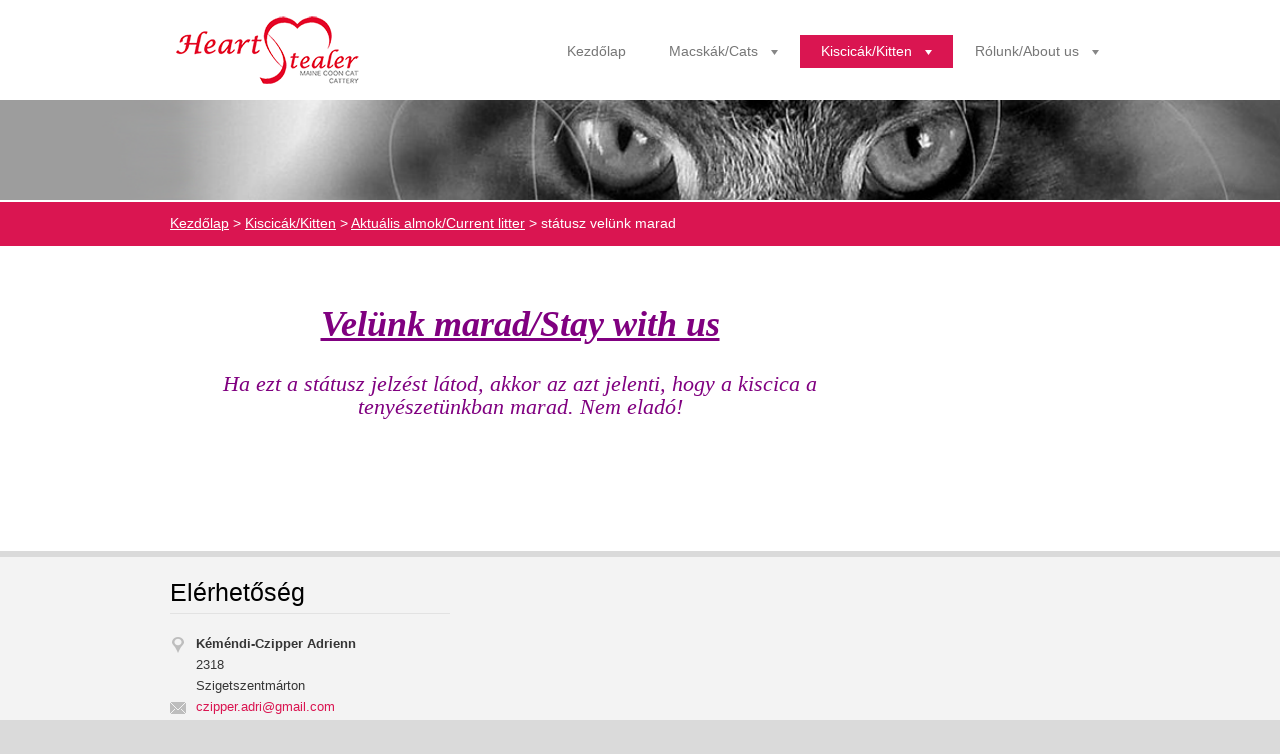

--- FILE ---
content_type: text/html; charset=UTF-8
request_url: https://www.heartstealermainecoon.com/aktualis-almok-current-litter/statusz-velunk-marad/
body_size: 5683
content:
<!doctype html>
<!--[if lt IE 7]> <html class="lt-ie10 lt-ie9 lt-ie8 lt-ie7" lang="hu"> <![endif]-->
<!--[if IE 7]>    <html class="lt-ie10 lt-ie9 lt-ie8" lang="hu"> <![endif]-->
<!--[if IE 8]>    <html class="lt-ie10 lt-ie9" lang="hu"> <![endif]-->    
<!--[if IE 9]>    <html class="lt-ie10" lang="hu"> <![endif]-->   
<!--[if gt IE 9]><!-->    
<html lang="hu">     
<!--<![endif]-->

<head>
  <base href="https://www.heartstealermainecoon.com/">
  <meta charset="utf-8">
  <meta name="description" content="">
  <meta name="keywords" content="">
  <meta name="generator" content="Webnode">
  <meta name="apple-mobile-web-app-capable" content="yes">
  <meta name="apple-mobile-web-app-status-bar-style" content="black">
  <meta name="format-detection" content="telephone=no">
    <meta name="google-site-verification" content="_sbC7JIoZ55NQRL9fOpkVo1MxibXMSkZdKwhfDCPNBI">
  <link rel="shortcut icon" href="https://aa25684454.clvaw-cdnwnd.com/afc3f2410504ebd97ddb20142a21a76f/200008794-65d1e66cbb/HST_favicon.ico">
  <link rel="stylesheet" href="https://www.heartstealermainecoon.com/wysiwyg/system.style.css">
<link rel="canonical" href="https://www.heartstealermainecoon.com/aktualis-almok-current-litter/statusz-velunk-marad/">
<script type="text/javascript">(function(i,s,o,g,r,a,m){i['GoogleAnalyticsObject']=r;i[r]=i[r]||function(){
			(i[r].q=i[r].q||[]).push(arguments)},i[r].l=1*new Date();a=s.createElement(o),
			m=s.getElementsByTagName(o)[0];a.async=1;a.src=g;m.parentNode.insertBefore(a,m)
			})(window,document,'script','//www.google-analytics.com/analytics.js','ga');ga('create', 'UA-797705-6', 'auto',{"name":"wnd_header"});ga('wnd_header.set', 'dimension1', 'W1');ga('wnd_header.set', 'anonymizeIp', true);ga('wnd_header.send', 'pageview');var pageTrackerAllTrackEvent=function(category,action,opt_label,opt_value){ga('send', 'event', category, action, opt_label, opt_value)};</script>
  <link rel="alternate" type="application/rss+xml" href="https://heartstealermainecoon.com/rss/all.xml" title="">
<!--[if lte IE 9]><style type="text/css">.cke_skin_webnode iframe {vertical-align: baseline !important;}</style><![endif]-->
 
  <meta http-equiv="X-UA-Compatible" content="IE=edge"> 
  <title>státusz velünk marad :: Heart Stealer Maine Coon Cat Cattery</title>       
  <meta name="viewport" content="width=1100">  
  <link rel="stylesheet" href="/css/style.css">        

  <link href='http://fonts.googleapis.com/css?family=Ubuntu:300,400,500,700,300italic,400italic,500italic,700italic&subset=latin,cyrillic-ext,greek-ext,greek,latin-ext,cyrillic' rel='stylesheet' type='text/css'>


				<script type="text/javascript">
				/* <![CDATA[ */
					
					if (typeof(RS_CFG) == 'undefined') RS_CFG = new Array();
					RS_CFG['staticServers'] = new Array('https://d11bh4d8fhuq47.cloudfront.net/');
					RS_CFG['skinServers'] = new Array('https://d11bh4d8fhuq47.cloudfront.net/');
					RS_CFG['filesPath'] = 'https://www.heartstealermainecoon.com/_files/';
					RS_CFG['filesAWSS3Path'] = 'https://aa25684454.clvaw-cdnwnd.com/afc3f2410504ebd97ddb20142a21a76f/';
					RS_CFG['lbClose'] = 'Bezárás';
					RS_CFG['skin'] = 'default';
					if (!RS_CFG['labels']) RS_CFG['labels'] = new Array();
					RS_CFG['systemName'] = 'Webnode';
						
					RS_CFG['responsiveLayout'] = 0;
					RS_CFG['mobileDevice'] = 0;
					RS_CFG['labels']['copyPasteSource'] = 'Olvass tovább:';
					
				/* ]]> */
				</script><script type="text/javascript" src="https://d11bh4d8fhuq47.cloudfront.net/_system/client/js/compressed/frontend.package.1-3-108.js?ph=aa25684454"></script><style type="text/css"></style></head>

<body>    

<!-- div id="wrapper" --> 
<div id="wrapper" class="LIGHT RED">

   <!-- div id="header" --> 
   <div id="header">
  
      <!-- div id="headerContent" -->
      <div id="headerContent" class="clearfix">
            
                  <div id="logoZone">                      
                        <div id="logo"><a href="home/" class="image" title="Ugrás a kezdőlapra"><span id="rbcSystemIdentifierLogo"><img src="https://aa25684454.clvaw-cdnwnd.com/afc3f2410504ebd97ddb20142a21a76f/200005627-ba5d3bb56d/sima logó HST.png"  width="200" height="82"  alt="Heart Stealer Maine Coon Cat Cattery"></span></a></div>                                                           
                  </div>
                  
                                    
                  <!-- div id="headerNav" -->
                  <div id="headerNav" class="clearfix">                                       
                           <div class="menuWrapper">
                                

    
		<ul class="menu">
	<li class="first">      
      <a href="/home/">         
      Kezdőlap        
  </a>        
  </li>
	<li>      
      <a href="/macskak-cats/">         
      Macskák/Cats        
  </a>        
  
	<ul class="level1">
		<li class="first">      
      <a href="/kandurok-male/">         
      Kandúrok/Males        
  </a>        
  </li>
		<li>      
      <a href="/nostenyek-female/">         
      Nőstények/Females        
  </a>        
  </li>
		<li>      
      <a href="/macskak-cats/elerheto-tenyesztesbol-kivont-macskak/">         
      Elérhető tenyésztésből kivont macskák        
  </a>        
  </li>
		<li class="last">      
      <a href="/macskak-cats/videok-videos/">         
      Videók/Videos        
  </a>        
  </li>
	</ul>
	</li>
	<li class="open selected">      
      <a href="/kiscicak-kitten/">         
      Kiscicák/Kitten        
  </a>        
  
	<ul class="level1">
		<li class="first selected">      
      <a href="/aktualis-almok-current-litter/">         
      Aktuális almok/Current litter        
  </a>        
  
		<ul class="level2">
			<li class="first">      
      <a href="/aktualis-almok-current-litter/s5-alom-litter/">         
      S5 alom/litter        
  </a>        
  </li>
			<li class="last">      
      <a href="/aktualis-almok-current-litter/t5-alom-litter/">         
      T5 alom/litter        
  </a>        
  </li>
		</ul>
		</li>
		<li>      
      <a href="/korabbi-almok-previous-litter/">         
      Korábbi almok/Previous litter        
  </a>        
  
		<ul class="level2">
			<li class="first">      
      <a href="/korabbi-almok-previous-litter/a5-z5/">         
      A5-Z5        
  </a>        
  </li>
			<li>      
      <a href="/korabbi-almok-previous-litter/a4-z4/">         
      A4-Z4        
  </a>        
  </li>
			<li>      
      <a href="/korabbi-almok-previous-litter/a3-z3/">         
      A3-Z3        
  </a>        
  </li>
			<li>      
      <a href="/korabbi-almok-previous-litter/a2-z2/">         
      A2-Z2        
  </a>        
  </li>
			<li class="last">      
      <a href="/korabbi-almok-previous-litter/a-z/">         
      A-Z        
  </a>        
  </li>
		</ul>
		</li>
		<li>      
      <a href="/kiscicak-kitten/kiscicaink-a-vilagban-our-kittens-in-the-world/">         
      Kiscicáink a világban/Our kittens in the world        
  </a>        
  </li>
		<li>      
      <a href="/kiscicak-kitten/vasarlas-elott-/">         
      Vásárlás előtt...        
  </a>        
  </li>
		<li>      
      <a href="/kiscicak-kitten/betegsegek/">         
      Betegségek        
  </a>        
  </li>
		<li class="last">      
      <a href="/kiscicak-kitten/gyik/">         
      GYIK        
  </a>        
  </li>
	</ul>
	</li>
	<li class="last">      
      <a href="/rolunk-about-us/">         
      Rólunk/About us        
  </a>        
  
	<ul class="level1">
		<li class="first">      
      <a href="/ismerjmeg-introduction/">         
      Ismerj meg/Introduction        
  </a>        
  </li>
		<li>      
      <a href="/rolunk-about-us/otthonunk-our-home/">         
      Otthonunk/Our Home        
  </a>        
  </li>
		<li>      
      <a href="/rolunk-about-us/rolunk-mondtak-testimonials/">         
      Rólunk mondták/Testimonials        
  </a>        
  </li>
		<li>      
      <a href="/rolunk-about-us/maine-coon-konyv/">         
      Maine coon könyv        
  </a>        
  </li>
		<li>      
      <a href="/rolunk-about-us/blog/">         
      Blog        
  </a>        
  </li>
		<li>      
      <a href="/rolunk-about-us/vlog/">         
      Vlog        
  </a>        
  </li>
		<li>      
      <a href="/rolunk-about-us/megjelenesek-releases/">         
      Megjelenések/Releases        
  </a>        
  </li>
		<li>      
      <a href="/rolunk-about-us/szolgaltatasok/">         
      Szolgáltatások        
  </a>        
  
		<ul class="level2">
			<li class="first last">      
      <a href="/rolunk-about-us/szolgaltatasok/tanacsadas/">         
      Tanácsadás        
  </a>        
  </li>
		</ul>
		</li>
		<li>      
      <a href="/rolunk-about-us/felhasznalasi-feltetelek/">         
      Felhasználási feltételek        
  </a>        
  </li>
		<li class="last">      
      <a href="/rolunk-about-us/impressum/">         
      Impressum        
  </a>        
  </li>
	</ul>
	</li>
</ul>   

      <div class="clearfix"></div>     
					    
                           </div>                                                       
                  </div> 
                  <!-- div id="headerNav" -->                     

      </div> 
      <!-- div id="headerContent" -->  
      
 
         
   </div>  
   <!-- div id="header" -->
   
   
   
   
   <!-- div id="illustration" --> 
   <div id="illustration" class="illustrationSubpage">

        <div id="illustrationContent">
            <div id="moto"><span id="rbcCompanySlogan" class="rbcNoStyleSpan"></span></div> 
        </div>
       <div id="illustrationImgWapper">
           <img src="https://aa25684454.clvaw-cdnwnd.com/afc3f2410504ebd97ddb20142a21a76f/200041934-8381485772/50000000.png?ph=aa25684454" width="1920" height="350" alt="">       </div>

   </div>
   <!-- div id="illustration" -->




   <!-- div id="breadcrumbs" --> 
   <div id="breadcrumbs">
        <div id="breadcrumbsContent">
           <div id="pageNavigator" class="rbcContentBlock">            <div id="navigator" class="widget widgetNavigator clearfix">             <a class="navFirstPage" href="/home/">Kezdőlap</a>           <span> &gt; </span>             <a href="/kiscicak-kitten/">Kiscicák/Kitten</a>           <span> &gt; </span>             <a href="/aktualis-almok-current-litter/">Aktuális almok/Current litter</a>           <span> &gt; </span>             <span id="navCurrentPage">státusz velünk marad</span>             </div>      </div>        </div>
   </div>
   <!-- div id="breadcrumbs" -->
   
   

   
   <!-- div id="main" --> 
   <div id="main" role="main">      
          
         
         <!-- div id="mainContent" --> 
         <div id="mainContent" class="clearfix" >            
                      
                      
             <!-- div class="column75" --> 
             <div class="column75">          
                 
                  
       <div class="widget widgetWysiwyg clearfix">     
		<h5 style="text-align: center;">&nbsp;</h5>
<h5 style="text-align: center;"><span style="color:#800080;"><u><span style="font-family: georgia,serif;"><span style="font-size: 18px;"><span style="font-size: 36px;"><strong>Velünk marad/Stay with us</strong> </span></span></span></u></span></h5>
<h5 style="text-align: center;">&nbsp;</h5>
<h5 style="text-align: center;"><span style="color:#800080;"><span style="font-size: 22px;"><span style="font-family: georgia,serif;">Ha ezt a státusz jelzést látod, akkor az azt jelenti, hogy a kiscica a tenyészetünkban marad. Nem eladó!</span></span></span></h5>
<div style="color: rgb(0, 0, 0); background-color: transparent; text-align: left; text-decoration: none; border: medium none; position: absolute; top: -10000px; left: -10000px;">
	<span style="color: rgb(255, 140, 0);"><span style="font-size: 16px;">a cicára a foglalót már elküldték, de még nem érkezett be. Később nézz vissza, mert előfordulhat, hogy szabaddá válik! </span></span><br>
	<br>
	<span>Olvass tovább: <a href="https://www.heartstealermainecoon.com/aktualis-almok-current-litter/z-alom-litter/?utm_source=copy&amp;utm_medium=paste&amp;utm_campaign=copypaste&amp;utm_content=http%3A%2F%2Fwww.heartstealermainecoon.com%2Faktualis-almok-current-litter%2Fz-alom-litter%2F">https://www.heartstealermainecoon.com/aktualis-almok-current-litter/z-alom-litter/</a></span><br>
	<div style="color: rgb(0, 0, 0); background-color: transparent; text-align: left; text-decoration: none; border: medium none; position: absolute; top: -10000px; left: -10000px;">
		<span style="color: rgb(255, 140, 0);"><span style="font-size: 16px;">a cicára a foglalót már elküldték, de még nem érkezett be. Később nézz vissza, mert előfordulhat, hogy szabaddá válik! </span></span><br>
		<br>
		<span>Olvass tovább: <a href="https://www.heartstealermainecoon.com/aktualis-almok-current-litter/z-alom-litter/?utm_source=copy&amp;utm_medium=paste&amp;utm_campaign=copypaste&amp;utm_content=http%3A%2F%2Fwww.heartstealermainecoon.com%2Faktualis-almok-current-litter%2Fz-alom-litter%2F">https://www.heartstealermainecoon.com/aktualis-almok-current-litter/z-alom-litter/</a></span></div>
</div>
<h5 style="text-align: center;">&nbsp;</h5>
<div style="color: rgb(0, 0, 0); background-color: transparent; text-align: left; text-decoration: none; border: medium none; position: absolute; top: -10000px; left: -10000px;">
	<span style="color: rgb(255, 140, 0);"><span style="font-size: 16px;">a cicára a foglalót már elküldték, de még nem érkezett be. Később nézz vissza, mert előfordulhat, hogy szabaddá válik! </span></span><br>
	<br>
	<span>Olvass tovább: <a href="https://www.heartstealermainecoon.com/aktualis-almok-current-litter/z-alom-litter/?utm_source=copy&amp;utm_medium=paste&amp;utm_campaign=copypaste&amp;utm_content=http%3A%2F%2Fwww.heartstealermainecoon.com%2Faktualis-almok-current-litter%2Fz-alom-litter%2F">https://www.heartstealermainecoon.com/aktualis-almok-current-litter/z-alom-litter/</a></span></div>
   
        </div>
		   
                            
             </div>              
             <!-- div class="column75" -->        
             
             <!-- div class="column25" --> 
             <div class="column25">          

                                  
                         
                            
             </div>              
             <!-- div class="column25" -->                
         
         </div>       
         <!-- div id="mainContent" -->           
         
   </div>  
   <!-- div id="main" -->  
   
   


   <!-- div id="footerCover" --> 
   <div id="footerCover">
                   
        <!-- div id="footerMain" -->
        <div id="footerMain">
        
                <!-- div id="footerMainContent" -->
                <div id="footerMainContent" class="footerColumns clearfix">
        
                      <div class="column33 footerColumn1">   
                          
      <div class="widget widgetContact clearfix">              
		      
          <div class="widgetTitle"> 
              <h2>Elérhetőség</h2>
          </div>   
                   
          <div class="widgetContent clearfix">    
              <span class="contactCompany">Kéméndi-Czipper Adrienn</span>
              <span class="contactAddress">2318<br />
Szigetszentmárton</span>     
              <span class="contactPhone"></span>  
              <span class="contactEmail">          									
      <a href="&#109;&#97;&#105;&#108;&#116;&#111;:&#99;&#122;&#105;&#112;&#112;&#101;&#114;&#46;&#97;&#100;&#114;&#105;&#64;&#103;&#109;&#97;&#105;&#108;&#46;&#99;&#111;&#109;"><span id="rbcContactEmail">&#99;&#122;&#105;&#112;&#112;&#101;&#114;&#46;&#97;&#100;&#114;&#105;&#64;&#103;&#109;&#97;&#105;&#108;&#46;&#99;&#111;&#109;</span></a> 
	</span>             
          </div>                         	
		    		
      </div>             
					                                
                                                  
                      </div>    
                      
                      <div class="column33 footerColumn2">               
                                                                      
                      </div>   
                      
                      <div class="column33 footerColumn3">                        
                                                           
                      </div>                                                   
        
                </div>
                <!-- div id="footerMainContent" -->                      

        </div>
        <!-- div id="footerMain" -->
        


         <!-- div id="footerText" --> 
         <div id="footerText" class="clearfix">
                  
                <!-- div id="footerTextContent" --> 
                <div id="footerTextContent" class="clearfix">  
                              
                          <div class="column50">
                                
                                <!-- div id="copyright" --> 
                                <div id="copyright">
                                    <span id="rbcFooterText" class="rbcNoStyleSpan">Copyright ©: Heart Stealer Maine Coon 2012-2020</span>                                </div>
                                <!-- div id="copyright" -->         

                                <!-- div id="signature" --> 
                                <div id="signature">
                                    <span class="rbcSignatureText"></span>                                </div>
                                <!-- div id="signature" -->   
         
                          </div>
                          
                          <div class="column50">                            
                                                                                           
                                 <!-- div id="systemNav" -->
                                 <ul class="systemNav">                     
                                     <li class="homepage"><a href="home/" title="Ugrás a kezdőlapra">Kezdőlap</a></li>
                                     <li class="sitemap"><a href="/sitemap/" title="Ugrás az oldaltérképre.">Oldaltérkép</a></li>
                                     <li class="rss"><a href="/rss/" title="RSS csatornák">RSS</a></li>
                                     <li class="print"><a href="#" onclick="window.print(); return false;" title="Oldal nyomtatása">Nyomtatás</a></li>                                                                
                                 </ul>
                                 <!-- div id="systemNav" --> 
                                
                                 <!-- div id="lang" -->  
                                 <div id="lang">       
                                     <div id="languageSelect"></div>			                                         
                                 </div>
                                 <!-- div id="lang" -->                                    
                                                                  
                          </div>                 
                                    
                </div>    
                <!-- div id="footerTextContent" --> 
                
         </div>    
         <!-- div id="footerText" --> 
          
   </div>  
   <!-- div id="footerCover" -->  
   
          
</div>
<!-- div id="wrapper" --> 



      
         
<script src="/js/libs/jquery-1.7.1.min.js"></script>
  
  
<script type="text/javascript">
/* <![CDATA[ */     
  jQuery.noConflict();     
  
  var wnTplSettings = {};
  wnTplSettings.photogallerySlideshowStop  = 'Diavetítés szüneteltetése';
  wnTplSettings.photogallerySlideshowStart = 'Diavetítés indítása';  
  
/* ]]> */
</script>     

<script src="/js/script.js"></script> 


<div id="rbcFooterHtml"></div><script type="text/javascript">var keenTrackerCmsTrackEvent=function(id){if(typeof _jsTracker=="undefined" || !_jsTracker){return false;};try{var name=_keenEvents[id];var keenEvent={user:{u:_keenData.u,p:_keenData.p,lc:_keenData.lc,t:_keenData.t},action:{identifier:id,name:name,category:'cms',platform:'WND1',version:'2.1.157'},browser:{url:location.href,ua:navigator.userAgent,referer_url:document.referrer,resolution:screen.width+'x'+screen.height,ip:'3.144.234.82'}};_jsTracker.jsonpSubmit('PROD',keenEvent,function(err,res){});}catch(err){console.log(err)};};</script></body>
</html> 

--- FILE ---
content_type: application/javascript
request_url: https://www.heartstealermainecoon.com/js/script.js
body_size: 19179
content:
jQuery(document).ready(function($) {        
    
    var wnTpl = {};
    
    wnTpl.isIE6 = ($.browser.msie && $.browser.version=="6.0") ? true : false;
    wnTpl.isIE7 = ($.browser.msie && $.browser.version=="7.0") ? true : false;
    wnTpl.isIE8 = ($.browser.msie && $.browser.version=="8.0") ? true : false; 
    wnTpl.isLtIE9 = (wnTpl.isIE6 || wnTpl.isIE7 || wnTpl.isIE8);



    /* ==========================================================================
     wnHideEmptySlogan
     ========================================================================== */
    wnTpl.wnHideEmptySlogan = function()
    {


        $("#moto").show();
        if ($("#rbcCompanySlogan").html() == "") {
            $("#moto").hide();
        }
        $(".illustrationSubpage #moto").hide();
    }   
    
/* ==========================================================================
   wnDetectItemsWithSubmenus
   - adds classname to each LI element with nested UL submenu
   ========================================================================== */
  
    wnTpl.wnDetectItemsWithSubmenus = function() 
    {                             
        $("#wrapper ul.menu li").each(function(index, object) 
        {           
            if( $(object).children("ul").length > 0) {
                $(object).addClass("withSubmenu"); 
            }
        });
    }
        
    
/* ==========================================================================
   wnAddClassToEmptyBreadcrumbs
   - adds specified classname when breadcrumbs are empty - we are on homepage
   ========================================================================== */
    wnTpl.wnAddClassToEmptyBreadcrumbs = function() 
    {
        if ($("#pageNavigator").html() == "") {
            $("#breadcrumbs").addClass("emptyBreadcrumbs");
        }
    }



/* ==========================================================================
   wnInitGalleryHovers
   - animated hovers on gallery images
   ========================================================================== */

    wnTpl.wnInitGalleryHovers = function()
    {

        if (!wnTpl.isIE6)
        {

            $("#wrapper .widgetPhotogallery .imgTitle").css("opacity","0").show();

            $('#wrapper .widgetPhotogallery .photoLink').hover(

                function()
                {
                    if (wnTpl.isLtIE9)
                    {
                        $(this).children("#wrapper .imgTitle").css("opacity","1");
                    }
                    else
                    {
                        $(this).children("#wrapper .imgTitle").stop().animate( { opacity: 1 }, 400 );
                    }
                },

                function()
                {
                    if (wnTpl.isLtIE9)
                    {
                        $(this).children("#wrapper .imgTitle").css("opacity","0");
                    }
                    else
                    {
                        $(this).children("#wrapper .imgTitle").stop().animate( { opacity: 0 }, 500 );
                    }
                }
            );

        }

    }
  
    
/* ==========================================================================
   _wnAddClassToNthChildren
   - private function used in wnFixNthChildInIE
   - adds specified classname to every "n"th element inside "ul" element
   ========================================================================== */    
    
    wnTpl._wnAddClassToNthChildren = function (ul, n, className) 
    {
              if (ul && n && className) {      
                    $(ul).children().each(function(index, object) 
                    {                       
                        if ( ((index+1) % n) == 0 ) 
                        {
                            $(object).addClass(className);
                        }                        
                    }); 
              }
    }           
    
    
/* ==========================================================================
   wnFixNthChildInIE
   - fix grid in old IEs
   ========================================================================== */
    wnTpl.wnFixNthChildInIE = function() 
    {               
        

        if (wnTpl.isLtIE9) 
        {          
  
              // remove class jsFixLastInRow from all photos
              $("#wrapper .widgetPhotogallery li.photo").removeClass("jsFixLastInRow");                
              
              
              // add class jsFixLastInRow to all last photos in rows in all galleries  
              
              // does the same as $("#wrapper .column100 .widgetPhotogallery118 li.photo:nth-child(6n + 0)").addClass("jsFixLastInRow");         
              $("#wrapper .column100 .widgetPhotogallery118 ul.photogallery").each(function(i, ul)
              {
                 wnTpl._wnAddClassToNthChildren(ul, 6, "jsFixLastInRow");
              }); 
              
              // does the same as $("#wrapper .column75  .widgetPhotogallery118 li.photo:nth-child(4n + 0)").addClass("jsFixLastInRow");         
              $("#wrapper .column75 .widgetPhotogallery118 ul.photogallery").each(function(i, ul)
              {
                 wnTpl._wnAddClassToNthChildren(ul, 4, "jsFixLastInRow");
              }); 
                         
              // does the same as $("#wrapper .column25  .widgetPhotogallery118 li.photo:nth-child(2n + 0)").addClass("jsFixLastInRow");    
              $("#wrapper .column25 .widgetPhotogallery118 ul.photogallery").each(function(i, ul)
              {
                 wnTpl._wnAddClassToNthChildren(ul, 2, "jsFixLastInRow");
              });               
              
  
                         
              // does the same as $("#wrapper .column100 .widgetPhotogallery200 li.photo:nth-child(4n + 0)").addClass("jsFixLastInRow");   
              $("#wrapper .column100 .widgetPhotogallery200 ul.photogallery").each(function(i, ul)
              {
                 wnTpl._wnAddClassToNthChildren(ul, 4, "jsFixLastInRow");
              });   
               
              // does the same as $("#wrapper .column75 .widgetPhotogallery200 li.photo:nth-child(3n + 0)").addClass("jsFixLastInRow");  
              $("#wrapper .column75 .widgetPhotogallery200 ul.photogallery").each(function(i, ul)
              {
                 wnTpl._wnAddClassToNthChildren(ul, 3, "jsFixLastInRow");
              });   
              
              
              // does the same as $("#wrapper .column33  .widgetPhotogallery118 li.photo:nth-child(2n + 0)").addClass("jsFixLastInRow");
              $("#wrapper .column33 .widgetPhotogallery118 ul.photogallery").each(function(i, ul)
              {
                 wnTpl._wnAddClassToNthChildren(ul, 2, "jsFixLastInRow");
              });     
              
       
         }         
        
    }   
   

   
    
/* ==========================================================================
   wnInitMainMenuHeader
   - fadeIn / fadeOut of administration block for editing main menu items
   ========================================================================== */
    wnTpl.wnInitMainMenuHeader = function() 
    {   

        if (!wnTpl.isIE6) 
        {      
              
              $("#mainMenu_header").css("opacity","0").show();
            	
              $('#mainMenu').hover(
                 
                     function() 
                     {
                          if (wnTpl.isLtIE9) 
                          {
                              $("#mainMenu_header").css("opacity","1");
                          }
                          else 
                          {
                              $("#mainMenu_header").stop().animate( { opacity: 1 }, 400 );
                          }                         
                     },
                     
                     function()
                     {
                          if (wnTpl.isLtIE9) 
                          {
                              $("#mainMenu_header").css("opacity","0");
                          }
                          else 
                          {                
                              $("#mainMenu_header").stop().animate( { opacity: 0 }, 500 );
                          }
                     }
              );
            
        } 
        
    }
    
    
    
/* ==========================================================================
   wnInitMainMenu
   - init submenus to be aligned correctly on mouse over
   ========================================================================== */
    wnTpl.wnInitMainMenu = function() 
    {              
   
        var fnFirstLevelOnHover = function () {   
           // Main Menu first level UL element
           var parentUl = $(this).parent();
           // get submenu UL element
           var subUl = $(this).children("ul:first");
                      
           if (subUl.length) {        
                 subUl.css("left", "0");
                 subUl.css("right", "auto");

                 if ( (subUl.offset().left + subUl.width()) > ($(window).width()) ) {                                         
                      subUl.css("left", "auto");
                      subUl.css("right", "0");
                 }                    
           }         
        }                     
    
        var fnSecondLevelOnHover = function () {       
          
           // main Menu second level UL element
           var parentUl = $(this).parent();
           // get 3.submenu UL element 
           var subUl = $(this).children("ul:first");  
             
           if (subUl.length) {    
                 subUl.show();                   
                 subUl.css("left", "205px");
                 subUl.css("right", "auto");              
                 
                 if ( (parentUl.width() + parentUl.offset().left + subUl.width()) > ($(window).width()) ) {               
                     subUl.css("left", "auto");
                     subUl.css("right", "205px");    
                 }   
           } 
                   
        }       
        
        var fnSecondLevelOnOut = function () {       
          
           // get 3.submenu UL element 
           var subUl = $(this).children("ul:first");  
   
           if (subUl.length) {    
              subUl.hide();                   
           } 
                   
        }           
    
        // set hover behavior on 1. level menu items
        $("#wrapper ul.menu > li").unbind('mouseenter mouseleave') 
        $("#wrapper ul.menu > li").hover(fnFirstLevelOnHover); 
        
        // set hover behavior on 2. level menu items
        $("#wrapper ul.menu > li > ul > li").unbind('mouseenter mouseleave');    
        $("#wrapper ul.menu > li > ul > li").hover(fnSecondLevelOnHover, fnSecondLevelOnOut);       
       
        // no need to take care about 3, 4, ... levels, 
        // all of these items are rendered into 3.level
       
  
    }       
    
    
    
/* ==========================================================================
   wnHideMainMenuOverflowedItems
   - hides main menu 1. level items which dont fit into the place for main menu
   ========================================================================== */
    wnTpl.wnHideMainMenuOverflowedItems = function() 
    {              
        wnTpl.menuItemsLengthCounter = 0;          
            
        $("#wrapper ul.menu").children().each(function(index, object) 
        {
            $(object).show();             
            wnTpl.menuItemsLengthCounter += $(object).outerWidth(true);                       
            if (wnTpl.menuItemsLengthCounter > $("#wrapper .menuWrapper").width()) {
               $(object).hide(); 
            }     
        });    
    }    
   
 
          
/* ==========================================================================
   wnInitSlideshow
   - init image slideshow when not using new image lightbox
   ========================================================================== */       
    wnTpl.wnInitSlideshow = function() 
    {   

         if (RubicusFrontendIns) 
         {
                         
               RubicusFrontendIns.addObserver(
               {                              
                  onStartSlideshow: function()
                  {                     
                     $('#slideshowControl').html('<span>' + wnTplSettings.photogallerySlideshowStop + '</span>');
                     $('#slideshowControl').attr('title', wnTplSettings.photogallerySlideshowStop);
                     $('#slideshowControl').attr('onClick', 'RubicusFrontendIns.stopSlideshow(); return(false);');                                           
                  },
             
                  onStopSlideshow: function()
                  {                   
                     $('#slideshowControl').html('<span>' + wnTplSettings.photogallerySlideshowStart + '</span>');
                     $('#slideshowControl').attr('title', wnTplSettings.photogallerySlideshowStart);
                     $('#slideshowControl').attr('onClick', 'RubicusFrontendIns.startSlideshow(); return(false);');                                             
                  },
             
                  onShowImage: function()
                  {
                     if (RubicusFrontendIns.isSlideshowMode())
                     {                                                 
                        $('#slideshowControl').html('<span>' + wnTplSettings.photogallerySlideshowStop + '</span>');
                        $('#slideshowControl').attr('title', wnTplSettings.photogallerySlideshowStop);
                        $('#slideshowControl').attr('onClick', 'RubicusFrontendIns.stopSlideshow(); return(false);');                     
                     }
                  }  
               });
         }
    }   
   
   
   
/* ==========================================================================
   wnInitPlaceholders
   - emulate placeholder functionality in older browsers
   ========================================================================== */       
    wnTpl.wnInitPlaceholders = function() 
    {   
         var test_input = document.createElement('input');
         var isSupportedPlaceholder = ('placeholder' in test_input);
         var inputs = document.getElementsByTagName('input');
         
         for (var i=0, l = inputs.length; i < l; i++)
         {
          if (false == isSupportedPlaceholder)
          {
           var placeholder = inputs[i].hasAttribute ? inputs[i].hasAttribute('placeholder') : !!inputs[i]['placeholder'];          
           if (placeholder)
           {                
            inputs[i].defaultValue = inputs[i].getAttribute ? inputs[i].getAttribute('placeholder') : inputs[i]['placeholder'];
            inputs[i].value = inputs[i].defaultValue;
            
            Event.observe(inputs[i], 'focus', function(event) {
             var el = event.target || event.srcElement;
             if (el.value == el.defaultValue)
             {
              el.value = '';
             }
            });
            
            Event.observe(inputs[i], 'blur', function(event) {
             var el = event.target || event.srcElement;
             if (el.value == '')
             {
              el.value = el.defaultValue;
             }
            });
           }
          }
         };        
    }    
   
   
 
   
/* ==========================================================================
   wnInitEvents
   - init handlers to onContentChange and onResize events
   ========================================================================== */
    wnTpl.wnInitEvents = function() 
    {   
         
         if (RubicusFrontendIns) 
         {         
             RubicusFrontendIns.addObserver
             ({          
                // onContentChange
                onContentChange: function()
                {                                                            
                   wnTpl.wnOnContentChangeHandler();
                },
                // onResize
                onResize: function()
                {                                             
                   wnTpl.wnOnContentChangeHandler();                                     
                }          
             });
         }           
    }  
   
          
/* ==========================================================================
   wnOnContentChangeHandler
   - handler to onContentChange Event
   ========================================================================== */
    wnTpl.wnOnContentChangeHandler = function() 
    {   
        wnTpl.wnDetectItemsWithSubmenus();
        wnTpl.wnInitGalleryHovers();
        wnTpl.wnFixNthChildInIE(); 
        wnTpl.wnInitMainMenu();
        wnTpl.wnHideMainMenuOverflowedItems(); 
        wnTpl.wnHideEmptySlogan();
    }            
          
          
/* ==========================================================================
   wnInit
   - init all template js functions
   ========================================================================== */
    wnTpl.wnInit = function() 
    {           
        /*wnTpl.wnOnContentChangeHandler();*/    
        // odstraniene bugu - zle sa vypocita sirka poloziek menu - 
        // pretoze este nie je nacitany google webfont
        // funkcia wnTpl.wnHideMainMenuOverflowedItems sa musi volat 
        // az na window.load   
        wnTpl.wnDetectItemsWithSubmenus();
        wnTpl.wnInitGalleryHovers();
        wnTpl.wnFixNthChildInIE(); 
        wnTpl.wnInitMainMenu(); 
        wnTpl.wnHideEmptySlogan();
        
        wnTpl.wnAddClassToEmptyBreadcrumbs();
        wnTpl.wnInitMainMenuHeader();       
        wnTpl.wnInitSlideshow();
        wnTpl.wnInitPlaceholders();                      
        wnTpl.wnInitEvents();     
        
        $(window).load(wnTpl.wnHideMainMenuOverflowedItems);
        
        // fix problému so zmenenou výškou ilustračného obrázku
        // na podstránkach, 100 znamená 100px - výšku obrázku na podstránke      
        if ( $("#illustration").hasClass("illustrationSubpage") )
        {
            if (Rubicus)
            {
                   Rubicus.headerEditor.gui.setCustomDefaultSize(null, 100);
            }               
        }

        // -------

    }            
                    
  
          
/* ==========================================================================
   calls
   - start point of all template scripts
   ========================================================================== */    
    wnTpl.wnInit();

});
  